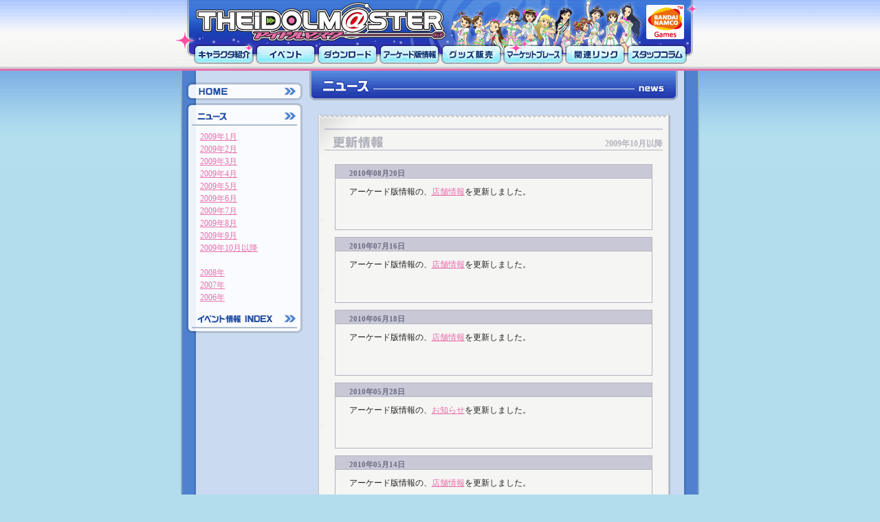

--- FILE ---
content_type: text/html
request_url: https://www.idolmaster.jp/imas/news/index.html
body_size: 16810
content:


<!DOCTYPE html PUBLIC "-//W3C//DTD HTML 4.01 Transitional//EN">

<html lang="ja">

<head>
<meta http-equiv="content-type" content="text/html;charset=utf-8">
<title>THE IDOLM@STER [ニューストップ]</title>
<!-- Google Tag Manager -->
<script>(function(w,d,s,l,i){w[l]=w[l]||[];w[l].push({'gtm.start':
new Date().getTime(),event:'gtm.js'});var f=d.getElementsByTagName(s)[0],
j=d.createElement(s),dl=l!='dataLayer'?'&l='+l:'';j.async=true;j.src=
'https://www.googletagmanager.com/gtm.js?id='+i+dl;f.parentNode.insertBefore(j,f);
})(window,document,'script','dataLayer','GTM-T8V6FJB');</script>
<!-- End Google Tag Manager -->
<!-- Google Tag Manager -->
<script>(function(w,d,s,l,i){w[l]=w[l]||[];w[l].push({'gtm.start':
new Date().getTime(),event:'gtm.js'});var f=d.getElementsByTagName(s)[0],
j=d.createElement(s),dl=l!='dataLayer'?'&l='+l:'';j.async=true;j.src=
'https://www.googletagmanager.com/gtm.js?id='+i+dl;f.parentNode.insertBefore(j,f);
})(window,document,'script','dataLayer','GTM-WR39NF3');</script>
<!-- End Google Tag Manager -->
<link href="../common/base_renew.css" rel="stylesheet" type="text/css" media="all">
<link href="news.css" rel="stylesheet" type="text/css" media="all">
</head>

<body bgcolor="#e3f4b0" leftmargin="0" marginheight="0" marginwidth="0" topmargin="0">

<!-- Google Tag Manager (noscript) -->
<noscript><iframe src="https://www.googletagmanager.com/ns.html?id=GTM-T8V6FJB"
height="0" width="0" style="display:none;visibility:hidden"></iframe></noscript>
<!-- End Google Tag Manager (noscript) -->
<!-- Google Tag Manager (noscript) -->
<noscript><iframe src="https://www.googletagmanager.com/ns.html?id=GTM-WR39NF3"
height="0" width="0" style="display:none;visibility:hidden"></iframe></noscript>
<!-- End Google Tag Manager (noscript) -->


<div id="container">
<div align="center" id="header">

<table border="0" cellspacing="0" cellpadding="0">
<tr height="64">
<td rowspan="2" valign="top" nowrap width="20" height="103"><img src="/imas/common/images/hd_waku_l.gif" alt="" width="20" height="97" border="0"></td>
<td valign="top" nowrap width="736" height="64"><a href="/imas/index.html" target="_top"><img src="/imas/common/images/hd_01_title.gif" alt="THE IDOLM@STER" width="378" height="64" border="0"></a><img src="/imas/common/images/hd_02_img.gif" alt="" width="290" height="64" border="0"><a href="https://www.bandainamcoent.co.jp/" target="_blank"><img src="/imas/common/images/hd_03_bng.gif" alt="株式会社バンダイナムコゲームス" width="68" height="64" border="0"></a></td>
<td rowspan="2" valign="top" nowrap width="20" height="103"><img src="/imas/common/images/hd_waku_r.gif" alt="" width="20" height="97" border="0"></td>
</tr>
<tr height="39">
<td valign="top" nowrap width="736" height="39">

<table border="0" cellspacing="0" cellpadding="0">
<tr>
<td valign="top"><img src="/imas/common/images/hdm_a.gif" alt="" width="9" height="36" border="0"></td>
<td valign="top"><a href="/imas/character/index.html" target="_top">
  <img src="/imas/common/images/hdm_01game.gif" width="90" height="36" alt="キャラクタ紹介" border="0" onMouseOver="this .src='/imas/common/images/hdm_01game_o.gif'"onMouseOut="this .src='/imas/common/images/hdm_01game.gif'">
</a></td>
<td valign="top"><a href="/imas/event/index.html" target="_top">
  <img src="/imas/common/images/hdm_02character.gif" alt="イベント" width="90" height="36" border="0" onMouseOver="this .src='/imas/common/images/hdm_02character_o.gif'"onMouseOut="this .src='/imas/common/images/hdm_02character.gif'">
</a></td>
<td valign="top"><a href="/imas/download/index.html" target="_top">
  <img src="/imas/common/images/hdm_03news.gif" alt="ダウンロード" width="90" height="36" border="0" onMouseOver="this .src='/imas/common/images/hdm_03news_o.gif'"onMouseOut="this .src='/imas/common/images/hdm_03news.gif'">
</a></td>
<td valign="top"><a href="/imas/arcade/index.html" target="_top">
  <img src="/imas/common/images/hdm_04download.gif" alt="アーケード版情報" width="90" height="36" border="0" onMouseOver="this .src='/imas/common/images/hdm_04download_o.gif'"onMouseOut="this .src='/imas/common/images/hdm_04download.gif'">
</a></td>
<td valign="top"><a href="/imas/items/index.html" target="_top">
  <img src="/imas/common/images/hdm_05arcade.gif" alt="グッズ販売" width="90" height="36" border="0" onMouseOver="this .src='/imas/common/images/hdm_05arcade_o.gif'"onMouseOut="this .src='/imas/common/images/hdm_05arcade.gif'">
</a></td>
<td valign="top"><a href="/imas/marketplace/index.html" target="_top">
  <img src="/imas/common/images/hdm_06items.gif" alt="マーケットプレース" width="90" height="36" border="0" onMouseOver="this .src='/imas/common/images/hdm_06items_o.gif'"onMouseOut="this .src='/imas/common/images/hdm_06items.gif'">
</a></td>
<td valign="top"><a href="/imas/info/idx_links.html" target="_top">
  <img src="/imas/common/images/hdm_07market.gif" alt="関連リンク" width="90" height="36" border="0" onmouseover="this .src='/imas/common/images/hdm_07market_o.gif'" onmouseout="this .src='/imas/common/images/hdm_07market.gif'">
</a></td>
<td valign="top"><a href="/imas/column/index.html" target="_top">
  <img src="/imas/common/images/hdm_08column.gif" alt="スタッフコラム" width="90" height="36" border="0" onMouseOver="this .src='/imas/common/images/hdm_08column_o.gif'"onMouseOut="this .src='/imas/common/images/hdm_08column.gif'">
</a></td>
<td valign="top"><img src="/imas/common/images/hdm_b.gif" alt="" width="7" height="36" border="0"></td>
</tr>
</table>

</td>
</tr>
</table>
</div>




<div align="center">
<a id="pagetop" name="pagetop"></a>
<table class="base-bg" width="754" border="0" cellspacing="0" cellpadding="0">
<tr>
<td style="padding:0 0 10 6;">
<table width="727" border="0" cellspacing="0" cellpadding="0">
<tr>
<td valign="top" width="169" background="../img_renew/common/2nd_left_bg.gif">

<table class="menu-top" width="166" border="0" cellspacing="0" cellpadding="0">
<tr>
<td><a href="../index.html" target="_top"><img src="../img_renew/common/2nd_menu_home.gif" width="169" height="26" alt="HOME" border="0"></a></td>
</tr>
<tr>
<td class="menu-spc"><img src="../img_renew/common/2nd_menu_top.gif" width="169" height="7" alt="" border="0"></td>
</tr>
<tr>
<td><a href="top.html"><img src="images/menu_news00_rnew.gif" width="169" height="26" alt="ニュース" border="0"></a></td>
</tr>
<tr>
<td class="menu-txt" background="../img_renew/common/2nd_menu_bg.gif">
<a href="200901.html">2009年1月</a><br>
<a href="200902.html">2009年2月</a><br>
<a href="200903.html">2009年3月</a><br>
<a href="200904.html">2009年4月</a><br>
<a href="200905.html">2009年5月</a><br>
<a href="200906.html">2009年6月</a><br>
<a href="200907.html">2009年7月</a><br>
<a href="200908.html">2009年8月</a><br>
<a href="200909.html">2009年9月</a><br>
<a href="top.html">2009年10月以降</a><br>
<br>
<a href="200801.html">2008年</a><br>
<a href="200701.html">2007年</a><br>
<a href="200609.html">2006年</a><br>
</td>
</tr>
<tr>
<td><a href="../event/top.html"><img src="../event/images/menu_event_00_renew.gif" width="169" height="26" alt="イベント情報INDEX" border="0"></a></td>
</tr>
<tr>
<td><img src="../img_renew/common/2nd_menu_btm.gif" width="169" height="7" alt="" border="0"></td>
</tr>
</table>

</td>
<td class="base2-bg-2pen" align="center" valign="top" width="558"><img class="title-spc" src="images/title_00_renew.gif" alt="ニュース" height="43" width="536" border="0"><br>

<table width="196" border="0" cellspacing="0" cellpadding="0">
<tr>
<td colspan="3" width="520"><img src="images/news_top_renew.gif" alt="" width="520" height="31" border="0"></td>
</tr>
<tr>
<td width="14" background="images/news_w_l.gif"><img src="images/news_title_l_renew.gif" alt="" width="14" height="31" border="0"></td>
<td width="490" background="images/news_title_bg.gif">

<table width="100%" border="0" cellspacing="0" cellpadding="0">
<tr>
<td><img src="images/news_title.gif" alt="更新情報" width="209" height="31" border="0"></td>
<td align="right" valign="bottom"><b><font color="#b4b4be">2009年10月以降</font></b></td>
</tr>
</table>

</td>
<td rowspan="2" width="14" background="images/news_w_r_renew.gif"><img src="images/news_w_r_renew.gif" alt="" width="14" height="100" border="0"></td>
</tr>
<tr>
<td width="14" background="images/news_w_l_renew.gif"><img src="images/news_w_l_renew.gif" alt="" width="14" height="100" border="0"></td>
<td class="news-waku" bgcolor="#f5f5f4" width="490">
<!--ここから-->
<table class="news-cont" width="100%" border="0" cellspacing="0" cellpadding="0">
<tr>
<td class="news-title">2010年08月20日</td>
</tr>
<tr>
<td class="news-hr">
アーケード版情報の、<a href="../arcade/top.html#location">店舗情報</a>を更新しました。<br>
<br>
<br>
</td>
</tr>
</table>
<!--ここまで-->
<!--ここから-->
<table class="news-cont" width="100%" border="0" cellspacing="0" cellpadding="0">
<tr>
<td class="news-title">2010年07月16日</td>
</tr>
<tr>
<td class="news-hr">
アーケード版情報の、<a href="../arcade/top.html#location">店舗情報</a>を更新しました。<br>
<br>
<br>
</td>
</tr>
</table>
<!--ここまで-->
<!--ここから-->
<table class="news-cont" width="100%" border="0" cellspacing="0" cellpadding="0">
<tr>
<td class="news-title">2010年06月18日</td>
</tr>
<tr>
<td class="news-hr">
アーケード版情報の、<a href="../arcade/top.html#location">店舗情報</a>を更新しました。<br>
<br>
<br>
</td>
</tr>
</table>
<!--ここまで-->
<!--ここから-->
<table class="news-cont" width="100%" border="0" cellspacing="0" cellpadding="0">
<tr>
<td class="news-title">2010年05月28日</td>
</tr>
<tr>
<td class="news-hr">
アーケード版情報の、<a href="../arcade/news.html">お知らせ</a>を更新しました。<br>
<br>
<br>
</td>
</tr>
</table>
<!--ここまで-->
<!--ここから-->
<table class="news-cont" width="100%" border="0" cellspacing="0" cellpadding="0">
<tr>
<td class="news-title">2010年05月14日</td>
</tr>
<tr>
<td class="news-hr">
アーケード版情報の、<a href="../arcade/top.html#location">店舗情報</a>を更新しました。<br>
<br>
<br>
</td>
</tr>
</table>
<!--ここまで-->
<!--ここから-->
<table class="news-cont" width="100%" border="0" cellspacing="0" cellpadding="0">
<tr>
<td class="news-title">2010年04月16日</td>
</tr>
<tr>
<td class="news-hr">
アーケード版情報の、<a href="../arcade/top.html#location">店舗情報</a>を更新しました。<br>
<br>
<br>
</td>
</tr>
</table>
<!--ここまで-->

<!--ここから-->
<table class="news-cont" width="100%" border="0" cellspacing="0" cellpadding="0">
<tr>
<td class="news-title">2010年03月12日</td>
</tr>
<tr>
<td class="news-hr">
アーケード版情報の、<a href="../arcade/top.html#location">店舗情報</a>を更新しました。<br>
<br>
<br>
</td>
</tr>
</table>
<!--ここまで-->

<!--ここから-->
<table class="news-cont" width="100%" border="0" cellspacing="0" cellpadding="0">
<tr>
<td class="news-title">2010年03月10日</td>
</tr>
<tr>
<td class="news-hr">
<a href="../arcade/top.html">アーケード版「アイドルマスター」カードレスキュー依頼書について</a><br>
<br>
<br>
</td>
</tr>
</table>
<!--ここまで-->

<!--ここから-->
<table class="news-cont" width="100%" border="0" cellspacing="0" cellpadding="0">
<tr>
<td class="news-title">2010年03月09日</td>
</tr>
<tr>
<td class="news-hr">
<a href="../arcade/top.html">アーケード版「アイドルマスター」について、告知内容の訂正とカードデータの調査、修正対応のお知らせ</a><br>
<br>
<br>
</td>
</tr>
</table>
<!--ここまで-->

<!--ここから-->
<table class="news-cont" width="100%" border="0" cellspacing="0" cellpadding="0">
<tr>
<td class="news-title">2010年03月05日</td>
</tr>
<tr>
<td class="news-hr">
<a href="../arcade/top.html">アーケード版「アイドルマスター」の不具合発生について</a><br>
<br>
<br>
</td>
</tr>
</table>
<!--ここまで-->

<!--ここから-->
<table class="news-cont" width="100%" border="0" cellspacing="0" cellpadding="0">
<tr>
<td class="news-title">2010年03月04日</td>
</tr>
<tr>
<td class="news-hr">
<a href="../arcade/top.html">アーケード版「アイドルマスター」の不具合のお知らせ</a><br>
<br>
<br>
</td>
</tr>
</table>
<!--ここまで-->

<!--ここから-->
<table class="news-cont" width="100%" border="0" cellspacing="0" cellpadding="0">
<tr>
<td class="news-title">2010年02月12日</td>
</tr>
<tr>
<td class="news-hr">
アーケード版情報の、<a href="../arcade/top.html#location">店舗情報</a>を更新しました。<br>
<br>
<br>
</td>
</tr>
</table>
<!--ここまで-->

<!--ここから-->
<table class="news-cont" width="100%" border="0" cellspacing="0" cellpadding="0">
<tr>
<td class="news-title">2010年01月15日</td>
</tr>
<tr>
<td class="news-hr">
アーケード版情報の、<a href="../arcade/top.html#location">店舗情報</a>を更新しました。<br>
<br>
<br>
</td>
</tr>
</table>
<!--ここまで-->

<!--ここから-->
<table class="news-cont" width="100%" border="0" cellspacing="0" cellpadding="0">
<tr>
<td class="news-title">2009年12月18日</td>
</tr>
<tr>
<td class="news-hr">
アーケード版情報の、<a href="../arcade/top.html#location">店舗情報</a>を更新しました。<br>
<br>
<br>
</td>
</tr>
</table>
<!--ここまで-->
<!--ここから-->
<table class="news-cont" width="100%" border="0" cellspacing="0" cellpadding="0">
<tr>
<td class="news-title">2009年11月13日</td>
</tr>
<tr>
<td class="news-hr">
アーケード版情報の、<a href="../arcade/top.html#location">店舗情報</a>を更新しました。<br>
<br>
<br>
</td>
</tr>
</table>
<!--ここまで-->

<!--ここから-->
<table class="news-cont" width="100%" border="0" cellspacing="0" cellpadding="0">
<tr>
<td class="news-title">2009年10月16日</td>
</tr>
<tr>
<td class="news-hr">
アーケード版情報の、<a href="../arcade/top.html#location">店舗情報</a>を更新しました。<br>
<br>
<br>
</td>
</tr>
</table>
<!--ここまで-->




<br>
<br>
<br>
<br>
<br>
<br>
<br>
<br>
<br>
</td>
</tr>
<tr>
<td colspan="3" width="520"><img src="images/news_btm_renew.gif" alt="" width="520" height="32" border="0"></td>
</tr>
</table>

</td>
</tr>
</table>
<table width="727" border="0" cellspacing="0" cellpadding="0">
<tr>
<td background="../img_renew/common/2nd_w_btm_bg.gif"><img src="../img_renew/common/2nd_w_btm_l.gif" alt="" width="25" height="23" border="0"></td>
<td align="right" background="../img_renew/common/2nd_w_btm_bg.gif"><a href="javascript:history.back()"><img src="../img_renew/common/2nd_w_bt_back.gif" alt="戻る" width="63" height="23" border="0"></a><a href="#pagetop"><img src="../img_renew/common/2nd_w_bt_pagetop.gif" width="105" height="23" alt="ページTOPへ" border="0"></a><img src="../img_renew/common/2nd_w_btm_r.gif" width="13" height="23" alt="" border="0"></td>
</tr>
</table>
</td>
</tr>
</table>

<table width="754" border="0" cellspacing="0" cellpadding="0">
<tr>
<td nowrap background="/imas/img_renew/common/ft_bg.gif"><img src="/imas/img_renew/common/ft_l.gif" alt="" width="15" height="34" border="0"><a href="/imas/info/idx_info.html" target="_top"><img src="/imas/img_renew/common/ft_info.gif" alt="ご利用上の注意" width="105" height="34" border="0"></a><a href="/imas/info/idx_sapport.html" target="_top"><img src="/imas/img_renew/common/ft_saport.gif" alt="ユーザーサポート" width="105" height="34" border="0"></a></td>
<td align="right" nowrap background="/imas/img_renew/common/ft_bg.gif"><img src="/imas/img_renew/common/ft_copy.gif" alt="(c)窪岡俊之　(c)2003 2007 NBGI" width="178" height="34" border="0"><a href="https://idolmaster.jp/" target="_blank"><img src="/imas/img_renew/common/ft_rogo.gif" alt="アイドルマスターオフィシャルサイトへ" width="104" height="34" border="0"></a><img src="/imas/img_renew/common/ft_r.gif" alt="" width="15" height="34" border="0"></td>
</tr>
</table>

</div>

<div id="footerBneBox">&nbsp;</div>
<div id="footerBneCol">
<script src="https://bandainamcoent.co.jp/common/include/products/utf8/footer00.js"></script>
</div>
</div><!-- end #container -->

</body>

</html>


--- FILE ---
content_type: text/css
request_url: https://www.idolmaster.jp/imas/common/base_renew.css
body_size: 2987
content:
body     { color: #222; font-size: 12px; line-height: 18px; background-color: #b2dded; background-image: url(../img_renew/common/base_bg.gif); background-repeat: repeat-x; height: 100%; }
#container { position: relative; min-height: 100%; }
td  { font-size: 12px; line-height: 18px }
a { color: #e86ea9; text-decoration: underline }
a:visited { color: #e86ea9; text-decoration: underline }
a:hover    { color: #f00 }
.base-bg { background-color: #5080ce; border-style: solid; border-width: 0 2px 2px; border-color: #8aafc0 #8aafc0 #c6cacf  }
.base-bg2top { background-color: #cbdbf0; background-image: url(../img_renew/top/img_bg.jpg); background-repeat: no-repeat; border-style: solid; border-width: 0 3px; border-color: #4873bb }
.base2-bg-1pen { background-color: #cadaf1; border-style: solid; border-width: 0 3px; border-color: #4675bc }
.base2-bg-2pen  { background-color: #cadaf1; padding-bottom: 15px; border-style: solid; border-width: 0 3px 0 0; border-color: #4574bb }
.menu-top { margin-top: 17px }
.menu-spc { padding-top: 4px }
.menu-txt  { font-size: 12px; line-height: 18px; padding-top: 7px; padding-bottom: 10px; padding-left: 20px }
.title-spc { margin-bottom: 10px }
.fs-09 { font-size: 9px; line-height: 14px }
.fs-09nh { font-size: 9px; line-height: 11px }
.fs-10 { font-size: 10px; line-height: 15px }
.fs-10h { font-size: 10px; line-height: 20px }
.fs-10nh { font-size: 10px; line-height: 12px }
.fs-12 { font-size: 12px; line-height: 18px }
.fs-12h { font-size: 12px; line-height: 24px }
.fs-12nh { font-size: 12px; line-height: 14px }
.fs-14 { font-size: 14px; line-height: 21px }
.fs-14nh { font-size: 14px; line-height: 16px }
.pt-menu   { background-image: url("images/pt_menu.gif"); background-repeat: no-repeat; background-attachment: scroll; background-position: 4px 3px; padding: 0 0 0 12px }
.pt-menu_out { background-image: url("images/pt_link_out.gif"); background-repeat: no-repeat; background-attachment: scroll; background-position: 0 0; padding: 0 0 0 12px }
.card_base  { padding: 10px 30px }
.card_table { margin-bottom: 5px; padding: 10px 15px; border: solid 1px #c8c8d7}
.card_date { color: #234ea5; font-size: 12px; font-weight: bold; line-height: 13px; border-style: solid; border-width: 0 0 1px; border-color: #c8c8d7}
.card_txt { padding: 10px 0 }
.card_comment  { color: #555; font-size: 12px; line-height: 14px; padding: 3px 0 0; border-style: dotted solid solid; border-width: 1px 0 0; border-color: #c8c8d7 }
.info_table { background-color: #eaf7ff; border: solid 1px #cadaf1 }
.txt_new { color: #c00; font-size: 10px; font-weight: bold }
.soon { color: #973665; font-size: 14px; font-weight: bold; background-color: #f5d3e1; padding: 10px; border-style: solid; border-width: 0 1px; border-color: #f3b6d4 }
.waku { border: solid 1px #ccc }

div#header { width: 100%; background: url(images/hd_bg.gif) top repeat-x;}

div#footerBneBox {
  padding-bottom: 135px;
}
div#footerBneCol {
  position: absolute;
  bottom: 0;
  right: 0;
  left: 0;
  margin: 0 auto;
}




--- FILE ---
content_type: text/css
request_url: https://www.idolmaster.jp/imas/news/news.css
body_size: 361
content:

.news-waku { padding: 10px 15px 20px; border-style: solid; border-width: 1px 0; border-color: #b4b4be }
.news-hr { padding: 10px 20px; border-style: none solid solid; border-width: medium 1px 1px; border-color: #b4b4be }
.news-title { color: #6c6c83; font-size: 11px; font-weight: bold; line-height: 14px; background-color: #c8c8d7; padding-top: 5px; padding-left: 20px; border: solid 1px #b4b4be }
.news-cont { margin-top: 10px }
